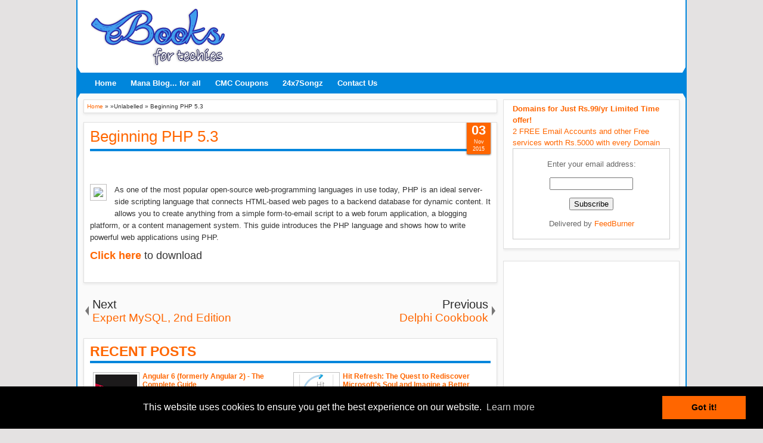

--- FILE ---
content_type: text/html; charset=utf-8
request_url: https://www.google.com/recaptcha/api2/aframe
body_size: 269
content:
<!DOCTYPE HTML><html><head><meta http-equiv="content-type" content="text/html; charset=UTF-8"></head><body><script nonce="IWMTKh7FYTCfyDPF2NiPJA">/** Anti-fraud and anti-abuse applications only. See google.com/recaptcha */ try{var clients={'sodar':'https://pagead2.googlesyndication.com/pagead/sodar?'};window.addEventListener("message",function(a){try{if(a.source===window.parent){var b=JSON.parse(a.data);var c=clients[b['id']];if(c){var d=document.createElement('img');d.src=c+b['params']+'&rc='+(localStorage.getItem("rc::a")?sessionStorage.getItem("rc::b"):"");window.document.body.appendChild(d);sessionStorage.setItem("rc::e",parseInt(sessionStorage.getItem("rc::e")||0)+1);localStorage.setItem("rc::h",'1769367192635');}}}catch(b){}});window.parent.postMessage("_grecaptcha_ready", "*");}catch(b){}</script></body></html>

--- FILE ---
content_type: text/javascript; charset=UTF-8
request_url: http://books.kiranthidesigners.com/feeds/posts/summary?max-results=5&orderby=published&alt=json-in-script&callback=jQuery1830542709185437098_1769367181672&_=1769367182190
body_size: 3833
content:
// API callback
jQuery1830542709185437098_1769367181672({"version":"1.0","encoding":"UTF-8","feed":{"xmlns":"http://www.w3.org/2005/Atom","xmlns$openSearch":"http://a9.com/-/spec/opensearchrss/1.0/","xmlns$blogger":"http://schemas.google.com/blogger/2008","xmlns$georss":"http://www.georss.org/georss","xmlns$gd":"http://schemas.google.com/g/2005","xmlns$thr":"http://purl.org/syndication/thread/1.0","id":{"$t":"tag:blogger.com,1999:blog-1541748574690270599"},"updated":{"$t":"2025-01-09T02:35:52.799-08:00"},"category":[{"term":"Others"},{"term":"Mobile Development"},{"term":"iOS"},{"term":"JavaScript"},{"term":"SQL Server"},{"term":"AngularJS"},{"term":"Hadoop"},{"term":"Microsoft Azure"},{"term":"PHP"},{"term":"Java"},{"term":"Game Development"},{"term":"Android"},{"term":"Cocoa"},{"term":"ASP.NET"},{"term":"MySQL"},{"term":"C#"},{"term":"HTML 5"},{"term":"Python"},{"term":"Oracle"},{"term":"SharePoint"},{"term":"NoSQL"},{"term":"MVC"},{"term":"Microsoft"},{"term":"Microsoft Office"},{"term":"MongoDB"},{"term":"Networking"},{"term":"Node.js"},{"term":"Adobe"},{"term":"Agile"},{"term":"C++"},{"term":"HTML"},{"term":"Silverlight"},{"term":"Web Services"},{"term":".Net"},{"term":"Big Data"},{"term":"CMS"},{"term":"CSS"},{"term":"CSS 3"},{"term":"Cisco"},{"term":"Drupal"},{"term":"Google"},{"term":"Linux"},{"term":"PostgreSQL"},{"term":"BackboneJS"},{"term":"BlackBerry"},{"term":"Database"},{"term":"Flex"},{"term":"Hacking"},{"term":"JQuery"},{"term":"LINQ"},{"term":"Microsoft Outlook"},{"term":"Objective-C"},{"term":"RESTful Services"},{"term":"Regular Expressions"},{"term":"Testing"},{"term":"TypeScript"},{"term":"Windows Phone"},{"term":"ADO.Net"},{"term":"Access"},{"term":"ActionScript"},{"term":"Adobe Acrobat"},{"term":"Angular"},{"term":"Angular 2"},{"term":"Angular 5"},{"term":"Angular 6"},{"term":"Apache"},{"term":"ArcGIS"},{"term":"Blogging"},{"term":"Books"},{"term":"C"},{"term":"CRM"},{"term":"Cloud Computing"},{"term":"Cordova"},{"term":"Cypher"},{"term":"Dart"},{"term":"Excel"},{"term":"F#"},{"term":"Facebook"},{"term":"Flash"},{"term":"GIS"},{"term":"Geospatial"},{"term":"Google Material Design"},{"term":"Hit Refresh"},{"term":"JIRA"},{"term":"Joomla"},{"term":"Lotus Notes"},{"term":"Mac"},{"term":"Maximilian Schwarzmüller"},{"term":"Microsoft Exam"},{"term":"Microsoft Exchange"},{"term":"Microsoft Expression Blend"},{"term":"Microsoft Expression Web"},{"term":"Perl"},{"term":"Photoshop"},{"term":"PostgreSQ"},{"term":"Project Management"},{"term":"Rails"},{"term":"Raspberry Pi"},{"term":"SAP"},{"term":"SEO"},{"term":"SOAP"},{"term":"Satya Nadella"},{"term":"Social Media"},{"term":"Unix"},{"term":"Version Control"},{"term":"Visual Basic"},{"term":"WPF"},{"term":"Web Technologies"},{"term":"Windows Azure"},{"term":"WordPress"},{"term":"XML"},{"term":"eBooks"}],"title":{"type":"text","$t":"eBooks for Techies"},"subtitle":{"type":"html","$t":"eBooks for Techies - Download all kind of Information Technology related ebooks freely"},"link":[{"rel":"http://schemas.google.com/g/2005#feed","type":"application/atom+xml","href":"http:\/\/books.kiranthidesigners.com\/feeds\/posts\/summary"},{"rel":"self","type":"application/atom+xml","href":"http:\/\/www.blogger.com\/feeds\/1541748574690270599\/posts\/summary?alt=json-in-script\u0026max-results=5\u0026orderby=published"},{"rel":"alternate","type":"text/html","href":"http:\/\/books.kiranthidesigners.com\/"},{"rel":"hub","href":"http://pubsubhubbub.appspot.com/"},{"rel":"next","type":"application/atom+xml","href":"http:\/\/www.blogger.com\/feeds\/1541748574690270599\/posts\/summary?alt=json-in-script\u0026start-index=6\u0026max-results=5\u0026orderby=published"}],"author":[{"name":{"$t":"Developer"},"uri":{"$t":"http:\/\/www.blogger.com\/profile\/14647583186013938517"},"email":{"$t":"noreply@blogger.com"},"gd$image":{"rel":"http://schemas.google.com/g/2005#thumbnail","width":"16","height":"16","src":"https:\/\/img1.blogblog.com\/img\/b16-rounded.gif"}}],"generator":{"version":"7.00","uri":"http://www.blogger.com","$t":"Blogger"},"openSearch$totalResults":{"$t":"2468"},"openSearch$startIndex":{"$t":"1"},"openSearch$itemsPerPage":{"$t":"5"},"entry":[{"id":{"$t":"tag:blogger.com,1999:blog-1541748574690270599.post-7354082208471894837"},"published":{"$t":"2018-06-03T08:24:00.000-07:00"},"updated":{"$t":"2018-06-03T08:24:01.712-07:00"},"category":[{"scheme":"http://www.blogger.com/atom/ns#","term":"Angular"},{"scheme":"http://www.blogger.com/atom/ns#","term":"Angular 2"},{"scheme":"http://www.blogger.com/atom/ns#","term":"Angular 5"},{"scheme":"http://www.blogger.com/atom/ns#","term":"Angular 6"},{"scheme":"http://www.blogger.com/atom/ns#","term":"AngularJS"},{"scheme":"http://www.blogger.com/atom/ns#","term":"Maximilian Schwarzmüller"}],"title":{"type":"text","$t":"Angular 6 (formerly Angular 2) - The Complete Guide"},"summary":{"type":"text","$t":"\nMaster Angular (Angular 2+, incl. Angular 6) and build awesome, reactive web apps with the successor of Angular.js\n\n\n\n\n Created by Maximilian Schwarzmüller\n\nClick here to Purchase the Course\n\nWhat Will I Learn?\n\nDevelop modern, complex, responsive and scalable web applications with Angular 6\nFully understand the architecture behind an Angular 6 application and how to use it\nUse their gained, "},"link":[{"rel":"replies","type":"application/atom+xml","href":"http:\/\/books.kiranthidesigners.com\/feeds\/7354082208471894837\/comments\/default","title":"Post Comments"},{"rel":"replies","type":"text/html","href":"http:\/\/books.kiranthidesigners.com\/2018\/06\/angular-6-formerly-angular-2-complete.html#comment-form","title":"0 Comments"},{"rel":"edit","type":"application/atom+xml","href":"http:\/\/www.blogger.com\/feeds\/1541748574690270599\/posts\/default\/7354082208471894837"},{"rel":"self","type":"application/atom+xml","href":"http:\/\/www.blogger.com\/feeds\/1541748574690270599\/posts\/default\/7354082208471894837"},{"rel":"alternate","type":"text/html","href":"http:\/\/books.kiranthidesigners.com\/2018\/06\/angular-6-formerly-angular-2-complete.html","title":"Angular 6 (formerly Angular 2) - The Complete Guide"}],"author":[{"name":{"$t":"ManaBlog4All"},"uri":{"$t":"http:\/\/www.blogger.com\/profile\/05467895406702447210"},"email":{"$t":"noreply@blogger.com"},"gd$image":{"rel":"http://schemas.google.com/g/2005#thumbnail","width":"16","height":"16","src":"https:\/\/img1.blogblog.com\/img\/b16-rounded.gif"}}],"media$thumbnail":{"xmlns$media":"http://search.yahoo.com/mrss/","url":"https:\/\/blogger.googleusercontent.com\/img\/b\/R29vZ2xl\/AVvXsEiLSpGypADoEWe1vcDEYd0gcXiqo11ZHaqDWUBP3hUL2myD3AaKmoDayyB4nQjsJyobIAnm03ApQEtDofPxfdeo3vmEbonGjmcA6lUBIrnrm8093hM_7KvJkXy2dDEqoOHZQeCPinvxIuA\/s72-c\/Angular-6.jpg","height":"72","width":"72"},"thr$total":{"$t":"0"}},{"id":{"$t":"tag:blogger.com,1999:blog-1541748574690270599.post-2066049031774894745"},"published":{"$t":"2017-09-27T11:43:00.001-07:00"},"updated":{"$t":"2017-09-27T11:43:26.257-07:00"},"category":[{"scheme":"http://www.blogger.com/atom/ns#","term":"Books"},{"scheme":"http://www.blogger.com/atom/ns#","term":"eBooks"},{"scheme":"http://www.blogger.com/atom/ns#","term":"Hit Refresh"},{"scheme":"http://www.blogger.com/atom/ns#","term":"Satya Nadella"}],"title":{"type":"text","$t":"Hit Refresh: The Quest to Rediscover Microsoft’s Soul and Imagine a Better Future for Everyone"},"summary":{"type":"text","$t":"\n\n\nMicrosoft’s CEO tells the inside story of the company’s continuing transformation while tracing his own journey from a childhood in India to leading some of the most significant changes of the digital era and offering his vision for the coming wave of intelligent technologies.\n\nHit Refresh is about individual change, the transformation happening inside Microsoft, and the arrival of the most "},"link":[{"rel":"replies","type":"application/atom+xml","href":"http:\/\/books.kiranthidesigners.com\/feeds\/2066049031774894745\/comments\/default","title":"Post Comments"},{"rel":"replies","type":"text/html","href":"http:\/\/books.kiranthidesigners.com\/2017\/09\/hit-refresh-quest-to-rediscover.html#comment-form","title":"0 Comments"},{"rel":"edit","type":"application/atom+xml","href":"http:\/\/www.blogger.com\/feeds\/1541748574690270599\/posts\/default\/2066049031774894745"},{"rel":"self","type":"application/atom+xml","href":"http:\/\/www.blogger.com\/feeds\/1541748574690270599\/posts\/default\/2066049031774894745"},{"rel":"alternate","type":"text/html","href":"http:\/\/books.kiranthidesigners.com\/2017\/09\/hit-refresh-quest-to-rediscover.html","title":"Hit Refresh: The Quest to Rediscover Microsoft’s Soul and Imagine a Better Future for Everyone"}],"author":[{"name":{"$t":"ManaBlog4All"},"uri":{"$t":"http:\/\/www.blogger.com\/profile\/05467895406702447210"},"email":{"$t":"noreply@blogger.com"},"gd$image":{"rel":"http://schemas.google.com/g/2005#thumbnail","width":"16","height":"16","src":"https:\/\/img1.blogblog.com\/img\/b16-rounded.gif"}}],"media$thumbnail":{"xmlns$media":"http://search.yahoo.com/mrss/","url":"https:\/\/blogger.googleusercontent.com\/img\/b\/R29vZ2xl\/AVvXsEhahGdaSnxyLnuCu5S0WFlkeL0gVKkw3zkX2k472430ejtG2GSiO51XMzeA7wxkIx1JrKszBV_IjOzXVDDLnnSto6YygDfgUOxVWIY-UWEvbgCjwzn5wlDvJmv3PyEe-BJjHTlJ4wZfBhEz\/s72-c\/hit-refresh-satya-nadella-microsoft.png","height":"72","width":"72"},"thr$total":{"$t":"0"}},{"id":{"$t":"tag:blogger.com,1999:blog-1541748574690270599.post-8795992815192726331"},"published":{"$t":"2016-10-20T17:11:00.003-07:00"},"updated":{"$t":"2016-10-20T17:11:47.202-07:00"},"title":{"type":"text","$t":"Getting Started with .NET Gadgeteer"},"summary":{"type":"text","$t":"Learn to Use This .NET Micro Framework-Powered PlatformLearn how to quickly build cool electronic gadgets with .NET Gadgeteer. With the easy-to-follow instructions in this guide, you'll tackle five fascinating projects, using Microsoft's rapid prototyping Gadgeteer platform. There's no soldering involved - you simply plug in modules that make gadget-building quick and easy.nnIdeal for beginners, "},"link":[{"rel":"replies","type":"application/atom+xml","href":"http:\/\/books.kiranthidesigners.com\/feeds\/8795992815192726331\/comments\/default","title":"Post Comments"},{"rel":"replies","type":"text/html","href":"http:\/\/books.kiranthidesigners.com\/2016\/10\/getting-started-with-net-gadgeteer.html#comment-form","title":"0 Comments"},{"rel":"edit","type":"application/atom+xml","href":"http:\/\/www.blogger.com\/feeds\/1541748574690270599\/posts\/default\/8795992815192726331"},{"rel":"self","type":"application/atom+xml","href":"http:\/\/www.blogger.com\/feeds\/1541748574690270599\/posts\/default\/8795992815192726331"},{"rel":"alternate","type":"text/html","href":"http:\/\/books.kiranthidesigners.com\/2016\/10\/getting-started-with-net-gadgeteer.html","title":"Getting Started with .NET Gadgeteer"}],"author":[{"name":{"$t":"Developer"},"uri":{"$t":"http:\/\/www.blogger.com\/profile\/14647583186013938517"},"email":{"$t":"noreply@blogger.com"},"gd$image":{"rel":"http://schemas.google.com/g/2005#thumbnail","width":"16","height":"16","src":"https:\/\/img1.blogblog.com\/img\/b16-rounded.gif"}}],"thr$total":{"$t":"0"}},{"id":{"$t":"tag:blogger.com,1999:blog-1541748574690270599.post-8256828264488096183"},"published":{"$t":"2016-10-20T17:11:00.001-07:00"},"updated":{"$t":"2016-10-20T17:11:44.696-07:00"},"title":{"type":"text","$t":"Linux System Administration Recipes"},"summary":{"type":"text","$t":"A Problem-Solution ApproachThe job of Linux systems administrator is interrupt-driven and requires constant learning in byte-wise chunks. This book gives solutions to modern problems-even some you might not have heard of-such as scripting LDAP, making Mac clients play nice with Linux servers, and backup, security, and recovery scripts. Author Juliet Kemp takes a broad approach to scripting using "},"link":[{"rel":"replies","type":"application/atom+xml","href":"http:\/\/books.kiranthidesigners.com\/feeds\/8256828264488096183\/comments\/default","title":"Post Comments"},{"rel":"replies","type":"text/html","href":"http:\/\/books.kiranthidesigners.com\/2016\/10\/linux-system-administration-recipes.html#comment-form","title":"0 Comments"},{"rel":"edit","type":"application/atom+xml","href":"http:\/\/www.blogger.com\/feeds\/1541748574690270599\/posts\/default\/8256828264488096183"},{"rel":"self","type":"application/atom+xml","href":"http:\/\/www.blogger.com\/feeds\/1541748574690270599\/posts\/default\/8256828264488096183"},{"rel":"alternate","type":"text/html","href":"http:\/\/books.kiranthidesigners.com\/2016\/10\/linux-system-administration-recipes.html","title":"Linux System Administration Recipes"}],"author":[{"name":{"$t":"Developer"},"uri":{"$t":"http:\/\/www.blogger.com\/profile\/14647583186013938517"},"email":{"$t":"noreply@blogger.com"},"gd$image":{"rel":"http://schemas.google.com/g/2005#thumbnail","width":"16","height":"16","src":"https:\/\/img1.blogblog.com\/img\/b16-rounded.gif"}}],"thr$total":{"$t":"0"}},{"id":{"$t":"tag:blogger.com,1999:blog-1541748574690270599.post-9002940632592919923"},"published":{"$t":"2016-10-19T17:23:00.002-07:00"},"updated":{"$t":"2016-10-19T17:25:41.859-07:00"},"title":{"type":"text","$t":"Modern PHP"},"summary":{"type":"text","$t":"New Features and Good PracticesPHP is experiencing a renaissance, though it may be difficult to tell with all of the outdated PHP tutorials online. With this practical guide, you'll learn how PHP has become a full-featured, mature language with object-orientation, namespaces, and a growing collection of reusable component libraries.nnAuthor Josh Lockhart - creator of PHP The Right Way, a popular "},"link":[{"rel":"replies","type":"application/atom+xml","href":"http:\/\/books.kiranthidesigners.com\/feeds\/9002940632592919923\/comments\/default","title":"Post Comments"},{"rel":"replies","type":"text/html","href":"http:\/\/books.kiranthidesigners.com\/2016\/10\/modern-php.html#comment-form","title":"0 Comments"},{"rel":"edit","type":"application/atom+xml","href":"http:\/\/www.blogger.com\/feeds\/1541748574690270599\/posts\/default\/9002940632592919923"},{"rel":"self","type":"application/atom+xml","href":"http:\/\/www.blogger.com\/feeds\/1541748574690270599\/posts\/default\/9002940632592919923"},{"rel":"alternate","type":"text/html","href":"http:\/\/books.kiranthidesigners.com\/2016\/10\/modern-php.html","title":"Modern PHP"}],"author":[{"name":{"$t":"Developer"},"uri":{"$t":"http:\/\/www.blogger.com\/profile\/14647583186013938517"},"email":{"$t":"noreply@blogger.com"},"gd$image":{"rel":"http://schemas.google.com/g/2005#thumbnail","width":"16","height":"16","src":"https:\/\/img1.blogblog.com\/img\/b16-rounded.gif"}}],"thr$total":{"$t":"0"}}]}});